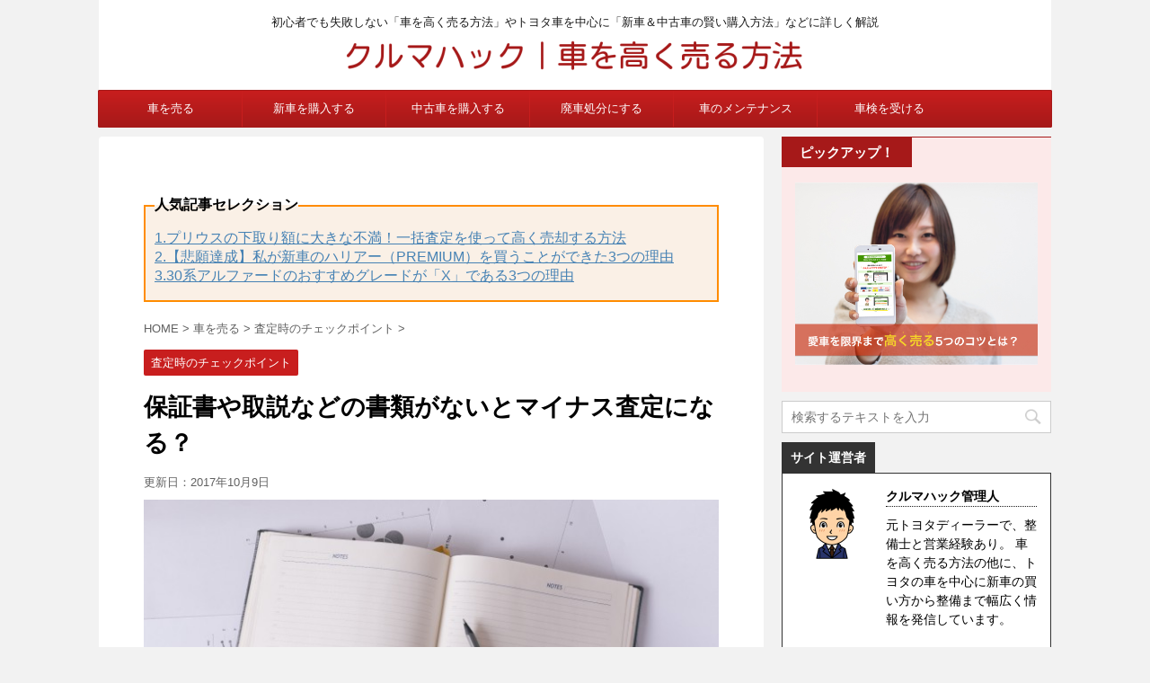

--- FILE ---
content_type: text/html; charset=UTF-8
request_url: http://kuruma-hack.net/document/
body_size: 19068
content:
<!DOCTYPE html>
<!--[if lt IE 7]>
<html class="ie6" lang="ja"> <![endif]-->
<!--[if IE 7]>
<html class="i7" lang="ja"> <![endif]-->
<!--[if IE 8]>
<html class="ie" lang="ja"> <![endif]-->
<!--[if gt IE 8]><!-->
<html lang="ja">
	<!--<![endif]-->
	<head prefix="og: http://ogp.me/ns# fb: http://ogp.me/ns/fb# article: http://ogp.me/ns/article#">
		<meta charset="UTF-8" >
		<meta name="viewport" content="width=device-width,initial-scale=1.0,user-scalable=no,viewport-fit=cover">
		<meta name="format-detection" content="telephone=no" >
		
		
		<link rel="alternate" type="application/rss+xml" title="クルマハック｜「車を高く売る方法」 RSS Feed" href="http://kuruma-hack.net/feed/" />
		<link rel="pingback" href="http://kuruma-hack.net/xmlrpc.php" >
		<!--[if lt IE 9]>
		<script src="http://kuruma-hack.net/wp-content/themes/affinger4/js/html5shiv.js"></script>
		<![endif]-->
				<title>保証書や取説などの書類がないとマイナス査定になる？ - クルマハック｜「車を高く売る方法」</title>
<link rel='dns-prefetch' href='//ajax.googleapis.com' />
<link rel='dns-prefetch' href='//fonts.googleapis.com' />
<link rel='dns-prefetch' href='//s.w.org' />
		<script type="text/javascript">
			window._wpemojiSettings = {"baseUrl":"https:\/\/s.w.org\/images\/core\/emoji\/2.3\/72x72\/","ext":".png","svgUrl":"https:\/\/s.w.org\/images\/core\/emoji\/2.3\/svg\/","svgExt":".svg","source":{"concatemoji":"http:\/\/kuruma-hack.net\/wp-includes\/js\/wp-emoji-release.min.js?ver=4.8.25"}};
			!function(t,a,e){var r,i,n,o=a.createElement("canvas"),l=o.getContext&&o.getContext("2d");function c(t){var e=a.createElement("script");e.src=t,e.defer=e.type="text/javascript",a.getElementsByTagName("head")[0].appendChild(e)}for(n=Array("flag","emoji4"),e.supports={everything:!0,everythingExceptFlag:!0},i=0;i<n.length;i++)e.supports[n[i]]=function(t){var e,a=String.fromCharCode;if(!l||!l.fillText)return!1;switch(l.clearRect(0,0,o.width,o.height),l.textBaseline="top",l.font="600 32px Arial",t){case"flag":return(l.fillText(a(55356,56826,55356,56819),0,0),e=o.toDataURL(),l.clearRect(0,0,o.width,o.height),l.fillText(a(55356,56826,8203,55356,56819),0,0),e===o.toDataURL())?!1:(l.clearRect(0,0,o.width,o.height),l.fillText(a(55356,57332,56128,56423,56128,56418,56128,56421,56128,56430,56128,56423,56128,56447),0,0),e=o.toDataURL(),l.clearRect(0,0,o.width,o.height),l.fillText(a(55356,57332,8203,56128,56423,8203,56128,56418,8203,56128,56421,8203,56128,56430,8203,56128,56423,8203,56128,56447),0,0),e!==o.toDataURL());case"emoji4":return l.fillText(a(55358,56794,8205,9794,65039),0,0),e=o.toDataURL(),l.clearRect(0,0,o.width,o.height),l.fillText(a(55358,56794,8203,9794,65039),0,0),e!==o.toDataURL()}return!1}(n[i]),e.supports.everything=e.supports.everything&&e.supports[n[i]],"flag"!==n[i]&&(e.supports.everythingExceptFlag=e.supports.everythingExceptFlag&&e.supports[n[i]]);e.supports.everythingExceptFlag=e.supports.everythingExceptFlag&&!e.supports.flag,e.DOMReady=!1,e.readyCallback=function(){e.DOMReady=!0},e.supports.everything||(r=function(){e.readyCallback()},a.addEventListener?(a.addEventListener("DOMContentLoaded",r,!1),t.addEventListener("load",r,!1)):(t.attachEvent("onload",r),a.attachEvent("onreadystatechange",function(){"complete"===a.readyState&&e.readyCallback()})),(r=e.source||{}).concatemoji?c(r.concatemoji):r.wpemoji&&r.twemoji&&(c(r.twemoji),c(r.wpemoji)))}(window,document,window._wpemojiSettings);
		</script>
		<style type="text/css">
img.wp-smiley,
img.emoji {
	display: inline !important;
	border: none !important;
	box-shadow: none !important;
	height: 1em !important;
	width: 1em !important;
	margin: 0 .07em !important;
	vertical-align: -0.1em !important;
	background: none !important;
	padding: 0 !important;
}
</style>
<link rel='stylesheet' id='sb-type-std-css'  href='http://kuruma-hack.net/wp-content/plugins/speech-bubble/css/sb-type-std.css?ver=4.8.25' type='text/css' media='all' />
<link rel='stylesheet' id='sb-type-fb-css'  href='http://kuruma-hack.net/wp-content/plugins/speech-bubble/css/sb-type-fb.css?ver=4.8.25' type='text/css' media='all' />
<link rel='stylesheet' id='sb-type-fb-flat-css'  href='http://kuruma-hack.net/wp-content/plugins/speech-bubble/css/sb-type-fb-flat.css?ver=4.8.25' type='text/css' media='all' />
<link rel='stylesheet' id='sb-type-ln-css'  href='http://kuruma-hack.net/wp-content/plugins/speech-bubble/css/sb-type-ln.css?ver=4.8.25' type='text/css' media='all' />
<link rel='stylesheet' id='sb-type-ln-flat-css'  href='http://kuruma-hack.net/wp-content/plugins/speech-bubble/css/sb-type-ln-flat.css?ver=4.8.25' type='text/css' media='all' />
<link rel='stylesheet' id='sb-type-pink-css'  href='http://kuruma-hack.net/wp-content/plugins/speech-bubble/css/sb-type-pink.css?ver=4.8.25' type='text/css' media='all' />
<link rel='stylesheet' id='sb-type-rtail-css'  href='http://kuruma-hack.net/wp-content/plugins/speech-bubble/css/sb-type-rtail.css?ver=4.8.25' type='text/css' media='all' />
<link rel='stylesheet' id='sb-type-drop-css'  href='http://kuruma-hack.net/wp-content/plugins/speech-bubble/css/sb-type-drop.css?ver=4.8.25' type='text/css' media='all' />
<link rel='stylesheet' id='sb-type-think-css'  href='http://kuruma-hack.net/wp-content/plugins/speech-bubble/css/sb-type-think.css?ver=4.8.25' type='text/css' media='all' />
<link rel='stylesheet' id='sb-no-br-css'  href='http://kuruma-hack.net/wp-content/plugins/speech-bubble/css/sb-no-br.css?ver=4.8.25' type='text/css' media='all' />
<link rel='stylesheet' id='st-affiliate-manager-common-css'  href='http://kuruma-hack.net/wp-content/plugins/st-affiliate-manager/Resources/assets/css/common.css?ver=1.3.0' type='text/css' media='all' />
<link rel='stylesheet' id='yyi_rinker_stylesheet-css'  href='http://kuruma-hack.net/wp-content/plugins/yyi-rinker/css/style.css?v=1.0.7&#038;ver=4.8.25' type='text/css' media='all' />
<link rel='stylesheet' id='parent-style-css'  href='http://kuruma-hack.net/wp-content/themes/affinger4/style.css?ver=4.8.25' type='text/css' media='all' />
<link rel='stylesheet' id='fonts-googleapis-montserrat-css'  href='https://fonts.googleapis.com/css?family=Montserrat%3A400&#038;ver=4.8.25' type='text/css' media='all' />
<link rel='stylesheet' id='normalize-css'  href='http://kuruma-hack.net/wp-content/themes/affinger4/css/normalize.css?ver=1.5.9' type='text/css' media='all' />
<link rel='stylesheet' id='font-awesome-css'  href='http://kuruma-hack.net/wp-content/themes/affinger4/css/fontawesome/css/font-awesome.min.css?ver=4.7.0' type='text/css' media='all' />
<link rel='stylesheet' id='style-css'  href='http://kuruma-hack.net/wp-content/themes/affinger4-child/style.css?ver=4.8.25' type='text/css' media='all' />
<link rel='stylesheet' id='single2-css'  href='http://kuruma-hack.net/wp-content/themes/affinger4/st-kanricss.php' type='text/css' media='all' />
<link rel='stylesheet' id='single-css'  href='http://kuruma-hack.net/wp-content/themes/affinger4/st-rankcss.php' type='text/css' media='all' />
<link rel='stylesheet' id='st-themecss-css'  href='http://kuruma-hack.net/wp-content/themes/affinger4/st-themecss-loader.php?ver=4.8.25' type='text/css' media='all' />
<script type='text/javascript' src='//ajax.googleapis.com/ajax/libs/jquery/1.11.3/jquery.min.js?ver=1.11.3'></script>
<script type='text/javascript' src='http://kuruma-hack.net/wp-content/plugins/yyi-rinker/js/event-tracking.js?v=1.0.7'></script>
<link rel='https://api.w.org/' href='http://kuruma-hack.net/wp-json/' />
<link rel='shortlink' href='http://kuruma-hack.net/?p=4695' />
<link rel="alternate" type="application/json+oembed" href="http://kuruma-hack.net/wp-json/oembed/1.0/embed?url=http%3A%2F%2Fkuruma-hack.net%2Fdocument%2F" />
<link rel="alternate" type="text/xml+oembed" href="http://kuruma-hack.net/wp-json/oembed/1.0/embed?url=http%3A%2F%2Fkuruma-hack.net%2Fdocument%2F&#038;format=xml" />
<script type="text/javascript" language="javascript">
    var vc_pid = "885253385";
</script><script type="text/javascript" src="//aml.valuecommerce.com/vcdal.js" async></script><meta name="robots" content="index, follow" />
<link rel="shortcut icon" href="http://kuruma-hack.net/wp-content/uploads/2017/03/s_286631.png" >
<link rel="canonical" href="http://kuruma-hack.net/document/" />
<style type="text/css">.broken_link, a.broken_link {
	text-decoration: line-through;
}</style>		<style type="text/css" id="wp-custom-css">
			/*
ここに独自の CSS を追加することができます。

詳しくは上のヘルプアイコンをクリックしてください。
*/
.sample07 {
    background: linear-gradient(transparent 60%, #ffff66 60%);
}		</style>
				<script>
		(function (i, s, o, g, r, a, m) {
			i['GoogleAnalyticsObject'] = r;
			i[r] = i[r] || function () {
					(i[r].q = i[r].q || []).push(arguments)
				}, i[r].l = 1 * new Date();
			a = s.createElement(o),
				m = s.getElementsByTagName(o)[0];
			a.async = 1;
			a.src = g;
			m.parentNode.insertBefore(a, m)
		})(window, document, 'script', '//www.google-analytics.com/analytics.js', 'ga');

		ga('create', 'UA-47618362-2', 'auto');
		ga('send', 'pageview');

	</script>
					


<script>
jQuery(function(){
    jQuery('.st-btn-open').click(function(){
        jQuery(this).next('.st-slidebox').stop(true, true).slideToggle();
    });
});
</script>
			</head>
	<body class="post-template-default single single-post postid-4695 single-format-standard not-front-page" >
				<div id="st-ami">
				<div id="wrapper" class="">
				<div id="wrapper-in">
					<header id="st-headwide">
						<div id="headbox-bg">
							<div class="clearfix" id="headbox">
										<nav id="s-navi" class="pcnone">
			<dl class="acordion">
				<dt class="trigger">
					<p><span class="op"><i class="fa fa-bars"></i></span></p>
		
					<!-- 追加メニュー -->
					
					<!-- 追加メニュー2 -->
					
						</dt>

				<dd class="acordion_tree">
				

										<div class="menu"><ul>
<li class="page_item page-item-633 page_item_has_children"><a href="http://kuruma-hack.net/sitemap/">サイトマップ</a>
<ul class='children'>
	<li class="page_item page-item-2"><a href="http://kuruma-hack.net/sitemap/hikaku/">おすすめの車一括査定サービス</a></li>
</ul>
</li>
</ul></div>
					<div class="clear"></div>

				</dd>
			</dl>
		</nav>
										<div id="header-l">
										
            
			
				<!-- キャプション -->
				                
					              		 	 <p class="descr sitenametop">
               		     	初心者でも失敗しない「車を高く売る方法」やトヨタ車を中心に「新車＆中古車の賢い購入方法」などに詳しく解説               			 </p>
					                    
				                
				<!-- ロゴ又はブログ名 -->
				              		  <p class="sitename"><a href="http://kuruma-hack.net/">
                  		                        		  <img class="sitename-bottom" alt="クルマハック｜「車を高く売る方法」" src="http://kuruma-hack.net/wp-content/uploads/2017/09/freefont_logo_hc-poo5-3-e1505566869146.png" >
                   		               		  </a></p>
            					<!-- ロゴ又はブログ名ここまで -->

			    
		
    									</div><!-- /#header-l -->
								<div id="header-r" class="smanone">
																		
								</div><!-- /#header-r -->
							</div><!-- /#headbox-bg -->
						</div><!-- /#headbox clearfix -->
					
<div id="gazou-wide">
			<div id="st-menubox">
			<div id="st-menuwide">
				<nav class="smanone clearfix"><ul id="menu-%e3%83%a1%e3%83%8b%e3%83%a5%e3%83%bc2" class="menu"><li id="menu-item-11855" class="menu-item menu-item-type-taxonomy menu-item-object-category current-post-ancestor menu-item-has-children menu-item-11855"><a href="http://kuruma-hack.net/category/%e8%bb%8a%e3%82%92%e9%ab%98%e3%81%8f%e5%a3%b2%e3%82%8b/">車を売る</a>
<ul  class="sub-menu">
	<li id="menu-item-11857" class="menu-item menu-item-type-taxonomy menu-item-object-category current-post-ancestor current-menu-parent current-post-parent menu-item-11857"><a href="http://kuruma-hack.net/category/%e8%bb%8a%e3%82%92%e9%ab%98%e3%81%8f%e5%a3%b2%e3%82%8b/%e6%9f%bb%e5%ae%9a%e5%a3%ab%e3%81%af%e3%81%a9%e3%81%93%e3%82%92%e3%83%81%e3%82%a7%e3%83%83%e3%82%af%e3%81%97%e3%81%a6%e3%81%84%e3%82%8b%ef%bc%9f/">査定時のチェックポイント</a></li>
	<li id="menu-item-11860" class="menu-item menu-item-type-taxonomy menu-item-object-category menu-item-11860"><a href="http://kuruma-hack.net/category/%e8%bb%8a%e3%82%92%e9%ab%98%e3%81%8f%e5%a3%b2%e3%82%8b/kurumauru/">車を売る基礎知識</a></li>
	<li id="menu-item-11859" class="menu-item menu-item-type-taxonomy menu-item-object-category menu-item-11859"><a href="http://kuruma-hack.net/category/%e8%bb%8a%e3%82%92%e9%ab%98%e3%81%8f%e5%a3%b2%e3%82%8b/timing/">車を売るタイミング</a></li>
	<li id="menu-item-11861" class="menu-item menu-item-type-taxonomy menu-item-object-category menu-item-11861"><a href="http://kuruma-hack.net/category/%e8%bb%8a%e3%82%92%e9%ab%98%e3%81%8f%e5%a3%b2%e3%82%8b/%e8%bb%8a%e3%82%92%e9%ab%98%e3%81%8f%e5%a3%b2%e3%82%8b%e3%83%86%e3%82%af%e3%83%8b%e3%83%83%e3%82%af/">車を高く売るテクニック</a></li>
	<li id="menu-item-11862" class="menu-item menu-item-type-taxonomy menu-item-object-category menu-item-11862"><a href="http://kuruma-hack.net/category/%e8%bb%8a%e3%82%92%e9%ab%98%e3%81%8f%e5%a3%b2%e3%82%8b/%e8%bb%8a%e5%a3%b2%e5%8d%b4%e4%bd%93%e9%a8%93%e8%ab%87/">車売却体験談</a></li>
	<li id="menu-item-11863" class="menu-item menu-item-type-taxonomy menu-item-object-category menu-item-11863"><a href="http://kuruma-hack.net/category/%e8%bb%8a%e3%82%92%e9%ab%98%e3%81%8f%e5%a3%b2%e3%82%8b/%e3%82%af%e3%83%ab%e3%83%9e%e3%82%92%e5%a3%b2%e3%82%8b%e3%81%9f%e3%82%81%e3%81%ab%e3%82%84%e3%81%a3%e3%81%a6%e3%81%af%e3%81%84%e3%81%91%e3%81%aa%e3%81%84%e3%81%93%e3%81%a8/">高く売れる車の特徴</a></li>
	<li id="menu-item-11858" class="menu-item menu-item-type-taxonomy menu-item-object-category menu-item-11858"><a href="http://kuruma-hack.net/category/%e8%bb%8a%e3%82%92%e9%ab%98%e3%81%8f%e5%a3%b2%e3%82%8b/jyunnbi/">車を売るための準備</a></li>
</ul>
</li>
<li id="menu-item-11853" class="menu-item menu-item-type-taxonomy menu-item-object-category menu-item-11853"><a href="http://kuruma-hack.net/category/%e6%96%b0%e8%bb%8a%e3%82%92%e8%b3%bc%e5%85%a5%e3%81%99%e3%82%8b/">新車を購入する</a></li>
<li id="menu-item-11851" class="menu-item menu-item-type-taxonomy menu-item-object-category menu-item-11851"><a href="http://kuruma-hack.net/category/%e4%b8%ad%e5%8f%a4%e8%bb%8a%e3%82%92%e8%b3%bc%e5%85%a5%e3%81%99%e3%82%8b/">中古車を購入する</a></li>
<li id="menu-item-11852" class="menu-item menu-item-type-taxonomy menu-item-object-category menu-item-11852"><a href="http://kuruma-hack.net/category/%e4%ba%8b%e6%95%85%e8%bb%8a%ef%bc%86%e4%bd%93%e9%a8%93%e8%a8%98/">廃車処分にする</a></li>
<li id="menu-item-11854" class="menu-item menu-item-type-taxonomy menu-item-object-category menu-item-11854"><a href="http://kuruma-hack.net/category/maintenance/">車のメンテナンス</a></li>
<li id="menu-item-11856" class="menu-item menu-item-type-taxonomy menu-item-object-category menu-item-11856"><a href="http://kuruma-hack.net/category/%e8%bb%8a%e6%a4%9c%e6%95%b4%e5%82%99/">車検を受ける</a></li>
</ul></nav>			</div>
		</div>
	</div>

					</header>
					<div id="content-w">
						
					
<div id="content" class="clearfix">
	<div id="contentInner">

		<main>
			<article>
				<div id="post-4695" class="st-post post-4695 post type-post status-publish format-standard has-post-thumbnail hentry category-28">
<fieldset style="word-wrap: break-word; margin: 36px 0px 16px; position: relative; padding: 16px 10px; border: 2px solid #ff8c00; background-color: #faf0e6; color: #000000;"><legend><strong>人気記事セレクション</strong></legend><a href="http://kuruma-hack.net/sitadori-kaitori/" target="_blank">1.プリウスの下取り額に大きな不満！一括査定を使って高く売却する方法</a> <br /><a href="http://kuruma-hack.net/premium-harrier/" target="_blank">2.【悲願達成】私が新車のハリアー（PREMIUM）を買うことができた3つの理由</a><br /><a href="http://kuruma-hack.net/alphard30-gradebest/" target="_blank">3.30系アルファードのおすすめグレードが「X」である3つの理由</a></a></fieldset>
			
									

					<!--ぱんくず -->
					<div id="breadcrumb">
					<ol itemscope itemtype="http://schema.org/BreadcrumbList">
							 <li itemprop="itemListElement" itemscope
      itemtype="http://schema.org/ListItem"><a href="http://kuruma-hack.net" itemprop="item"><span itemprop="name">HOME</span></a> > <meta itemprop="position" content="1" /></li>
													<li itemprop="itemListElement" itemscope
      itemtype="http://schema.org/ListItem"><a href="http://kuruma-hack.net/category/%e8%bb%8a%e3%82%92%e9%ab%98%e3%81%8f%e5%a3%b2%e3%82%8b/" itemprop="item">
							<span itemprop="name">車を売る</span> </a> &gt;<meta itemprop="position" content="2" /></li> 
													<li itemprop="itemListElement" itemscope
      itemtype="http://schema.org/ListItem"><a href="http://kuruma-hack.net/category/%e8%bb%8a%e3%82%92%e9%ab%98%e3%81%8f%e5%a3%b2%e3%82%8b/%e6%9f%bb%e5%ae%9a%e5%a3%ab%e3%81%af%e3%81%a9%e3%81%93%e3%82%92%e3%83%81%e3%82%a7%e3%83%83%e3%82%af%e3%81%97%e3%81%a6%e3%81%84%e3%82%8b%ef%bc%9f/" itemprop="item">
							<span itemprop="name">査定時のチェックポイント</span> </a> &gt;<meta itemprop="position" content="3" /></li> 
											</ol>
					</div>
					<!--/ ぱんくず -->

					<!--ループ開始 -->
										
										<p class="st-catgroup">
					<a href="http://kuruma-hack.net/category/%e8%bb%8a%e3%82%92%e9%ab%98%e3%81%8f%e5%a3%b2%e3%82%8b/%e6%9f%bb%e5%ae%9a%e5%a3%ab%e3%81%af%e3%81%a9%e3%81%93%e3%82%92%e3%83%81%e3%82%a7%e3%83%83%e3%82%af%e3%81%97%e3%81%a6%e3%81%84%e3%82%8b%ef%bc%9f/" title="View all posts in 査定時のチェックポイント" rel="category tag"><span class="catname st-catid28">査定時のチェックポイント</span></a>					</p>
									

					<h1 class="entry-title">保証書や取説などの書類がないとマイナス査定になる？</h1>

					<div class="blogbox ">
						<p><span class="kdate">
																							更新日：<time class="updated" datetime="2017-10-09T13:18:50+0900">2017年10月9日</time>
													</span></p>
					</div>

					
					<div class="mainbox">
						<div id="nocopy" ><!-- コピー禁止エリアここから -->
																										
							<div class="entry-content">
								<p><a href="http://kuruma-hack.net/wp-content/uploads/2015/10/e6d97f8afbd24288c9c38d0cb95025d9_m-e1443993024999.jpg"><img class="alignnone size-full wp-image-4728" src="http://kuruma-hack.net/wp-content/uploads/2015/10/e6d97f8afbd24288c9c38d0cb95025d9_m-e1443993024999.jpg" alt="保証書や取説などの書類がないとマイナス査定になる？" width="650" height="433" /></a><br />
車になにかトラブルがあったときにどうしましょうか？<br />
たぶんほとんどの方は、<b>取説（取扱説明書）</b>を見るはずです。</p>
<p>そしてその車の保証期間が残っているのであれば、<b>保証書</b>が必要になります。</p>
<p>また、点検整備をすることで<b>整備手帳に「点検記録」</b>が発行されます。<br />
このように、なにかトラブったときに調べる資料、<br />
なにかを証明したいときの資料、過去に行った整備の履歴、<br />
その全てが貴重な情報源となります。</p>
<p><b>話は変わって。</b><br />
では、その資料が車を査定を依頼するときの査定額に影響はあるのでしょうか。</p>
<p>「<strong>たかが紙切れ、そんなのなくたって関係ないぜー！</strong>」<br />
と思っているかもしれませんが、<br />
それは大きな勘違いです。査定に影響を及ぼす重要な書類なんですよねー！</p>

<!-- Quick Adsense WordPress Plugin: http://quickadsense.com/ -->
<div style="float:none;margin:10px 0 10px 0;text-align:center;">


    
        
                    <img src="http://www.rentracks.jp/adx/p.gifx?idx=0.9717.97590.4802.7043&dna=93751" border="0" height="1" width="1"><a href="http://www.rentracks.jp/adx/r.html?idx=0.9717.97590.4802.7043&dna=93751" rel="nofollow noopener" target="_blank"><span style="font-size: 1.20em;"><span style="color: #ff8c00;">►►</span>無料のナビクル車査定を利用してみる。</a>
<p style="margin-bottom:3em;"></p>                    
    
    

</div>

<div id="toc_container" class="no_bullets"><p class="toc_title">目次</p><ul class="toc_list"><li><a href="#i">保証書・整備手帳・取扱説明書の評価について</a><ul><li><a href="#i-2">保証書</a></li><li><a href="#i-3">整備手帳</a></li><li><a href="#i-4">取扱説明書</a></li><li><a href="#i-5">まとめ</a></li></ul></li></ul></div>
<h2><span id="i">保証書・整備手帳・取扱説明書の評価について</span></h2>
<p>意外かもしれませんが、<br />
このような書類関係でも査定には影響をしていきます。<br />
なぜなら、それぞれの意味をしっかり理解すると自ずと答えは出てきます。<br />
まずは、正式な査定基準についてお話しましょう。</p>
<table border="1" width="80%">
<tbody>
<tr>
<th rowspan="2">国産車</th>
<th colspan="2">保証書・整備手帳</th>
<th>取扱説明書</th>
</tr>
<tr>
<td>当〜5年</td>
<td>6年〜</td>
<td>全年</td>
</tr>
<tr>
<td>特・Ⅰ・Ⅱ</td>
<td>40</td>
<td>30</td>
<td>5</td>
</tr>
<tr>
<td>Ⅲ・Ⅳ・軽</td>
<td>20</td>
<td>10</td>
<td>5</td>
</tr>
</tbody>
</table>
<p><span style="color: #ff1e1e;"><b>※1点は1000円とする。</b></span></p>
<p>また、特・Ⅰ・Ⅱなどのクラス分けについては以下の記事をご覧ください。<br />
<span class="link-badge">LINK</span><a href="http://kuruma-hack.net/post-1389/" >サイズや排気量で決まる中古車査定クラス分け。</a></p>
<div style="background-color: #effbfb; border: dashed 1px #81DAF5; padding-top: 25px; padding-left: 10px; margin-bottom: 20px;">
<ol>
<li>保証書・整備手帳・取扱説明書の原本が確認できなかった場合は減点の扱いとする</li>
<li>汚損、破損の見られるものは減点の扱いとする</li>
</ol>
</div>
<p>以上のことから「汚いと査定額下げますよ」と言っているんですね。<br />
ちなみに、ここも大切で<strong>「保証書・整備手帳・取扱説明書」が3点揃っていたら、10点の加点をするということ。</strong><br />
3つ揃えば1万円ですからね。大きい額ですね。<br />
ではそれぞれ見ていきましょう。</p>
<h3><span id="i-2">保証書</span></h3>
<p><a href="http://kuruma-hack.net/wp-content/uploads/2015/10/IMG_2808-e1443991792968.jpg"><img class="alignnone size-full wp-image-4717" src="http://kuruma-hack.net/wp-content/uploads/2015/10/IMG_2808-e1443991792968.jpg" alt="IMG_2808" width="600" height="450" /></a></p>
<p>車の保証書といっても、家電製品のように別紙で保証書があるわけではありません。<br />
車の場合、メンテナンスノートと言って、<br />
保証書と整備手帳が同じ冊子として掲載している場合が殆どです。</p>
<p><a href="http://kuruma-hack.net/wp-content/uploads/2015/10/IMG_2809-e1443991877502.jpg"><img class="alignnone size-full wp-image-4718" src="http://kuruma-hack.net/wp-content/uploads/2015/10/IMG_2809-e1443991877502.jpg" alt="IMG_2809" width="600" height="363" /></a></p>
<p>ただ、本来の目的はメンテナンスノートととして使用する手帳です。<br />
車を売るだけではなく、<br />
転勤や購入店舗以外で保証を受けたりする際にも、<br />
保証書は必要になるので、一応確認しておこう。</p>
<p>購入店なら保証書がなくても、<br />
無償修理は受けられます。</p>
<h3><span id="i-3">整備手帳</span></h3>
<p><a href="http://kuruma-hack.net/wp-content/uploads/2015/10/IMG_2810-e1443991936483.jpg"><img class="alignnone size-full wp-image-4720" src="http://kuruma-hack.net/wp-content/uploads/2015/10/IMG_2810-e1443991936483.jpg" alt="IMG_2810" width="600" height="450" /></a></p>
<p>整備手帳の重要性は知っておいた方がいいでしょう。</p>
<p>その車の状態過去の状態がある程度わかり、<br />
現時点での損傷状態をある程度把握できる資料として<br />
大切な書類です。</p>
<p>その記録を参照して損傷箇所がわかることもある、<br />
重要な書類になります。</p>
<p>大体メンテナンスノートでは5年分の記録ができるような書式になっていますが、<br />
それ以降は定期点検記録簿にて記録していきます。</p>
<p>定期点検を行った記録は２年間保管してい置かなければならないので、<br />
とても大切な書類です。</p>
<p><a href="http://kuruma-hack.net/wp-content/uploads/2015/10/IMG_2811-e1443992024372.png"><img class="alignnone size-full wp-image-4721" src="http://kuruma-hack.net/wp-content/uploads/2015/10/IMG_2811-e1443992024372.png" alt="IMG_2811" width="600" height="450" /></a></p>
<p>陸運支局の監査の対象にもなる、書類なのです。<br />
数字の改ざんはもちろん、見積りと記録簿の内容が合致しているかなど、<br />
厳しくチェックされる資料と言えますよね。</p>
<h3><span id="i-4">取扱説明書</span></h3>
<p><a href="http://kuruma-hack.net/wp-content/uploads/2015/10/IMG_2807-e1443991908690.jpg"><img class="alignnone size-full wp-image-4719" src="http://kuruma-hack.net/wp-content/uploads/2015/10/IMG_2807-e1443991908690.jpg" alt="IMG_2807" width="600" height="450" /></a></p>
<p>これは皆さんもご存じだと思いますが、<br />
車の取扱説明書になります。<br />
新車から購入すると大体の方は積んでいますが、<br />
中古車にて購入したのであれば、付属されていない可能性があります。</p>
<p>5点（5,000円）とちょっとしたマイナス査定をされますが、<br />
積んでいないだけで5,000は勿体無いと思います。<br />
販売店でも3,000円程度で購入できるので、<br />
もしないのであれば、一冊用意しておいてもいいでしょう。</p>
<h3><span id="i-5">まとめ</span></h3>
<p>車を買い取りするときに、よくある話の中で、<br />
「治すぐらいなら、そのまま査定に出したほうがおトク」になることが往々にしてあります。</p>
<p>例えば、<br />
「<strong>傷によるマイナス査定＜＜その傷を修理する塗装費用</strong>」<br />
修理したほうが高いというパターンのほうが多いのです。</p>
<p>ただ、今回のケースは部品ではなく書類関係。<br />
傷を治すには専門知識や修理工場を見つけなければならないが、<br />
書類の不備とは違います。</p>
<p>保証書や取扱説明書がないだけで、<br />
マイナス査定になるなんて最高にもったいないことだと思うのです。</p>
<p>毎回しっかりと点検しているのに整備手帳がないだけで、<br />
20点（2万円）マイナス査定になる。<br />
このような事態になることだけは避けましょう。</p>
<p>手間の掛からない損失を面倒くさがってはいけませんからね。</p>


    
        
                    <img src="http://kuruma-hack.net/wp-content/uploads/2015/10/緑アイコン.001.png" alt="" width="585" height="107" class="alignnone size-full wp-image-4724" /><br>
<p style="margin-bottom:2.0em;"></p>
私は新車を購入するため、今まで乗っていたプリウスをディーラーに下取り査定を頼みましたが、<strong>予想してたよりもはるかに低い査定額でした。</strong><br>
<p style="margin-bottom:2.5em;"></p>
そこで、下取りを一旦辞めてネットから「車一括査定」を申し込み、複数の業者から同時に査定してもらったところ、<span class="ymarker"><span class="hutoaka">最大で234,000円</span></span>の価格差がついたのです。<br>
<p style="margin-bottom:2.5em;"></p>
しかも、はじめに<span style="color: #FF1E1E;"><b>「概算金額」</b></span>から教えてくれるので、自分の車の<span class="hutoaka">「相場価格」</span>もかんたんに知ることができる。<br>
<p style="margin-bottom:2.5em;"></p>
無料一括査定なら<span class="huto">最大の「10社」</span>買い取り業者を使って同時に比較ができることができますし、
申込みも<span class="huto">1分程度</span>で終わるのでおすすめ。
<br><p style="margin-bottom:2.5em;"></p>
<img src="http://www.rentracks.jp/adx/p.gifx?idx=0.9717.97590.4802.7043&dna=93751" border="0" height="1" width="1"><a href="http://www.rentracks.jp/adx/r.html?idx=0.9717.97590.4802.7043&dna=93751" rel="nofollow noopener" target="_blank"><div class="center"><span style="font-size: 1.20em;"><span style="color: #ff8c00;">►►</span>45秒でできる、無料の「ナビクル車査定」を見てみる。</span></div></a>
<p style="margin-bottom:1.5em;"></p>                    
    
    

&nbsp;<br />


    
        
                    <img src="http://www.rentracks.jp/adx/p.gifx?idx=0.9717.97590.4802.7043&dna=93751" border="0" height="1" width="1"><a href="http://www.rentracks.jp/adx/r.html?idx=0.9717.97590.4802.7043&dna=93751" rel="nofollow noopener" target="_blank"><img src="http://kuruma-hack.net/wp-content/uploads/2016/02/スクリーンショット-2016-02-22-07.33.21.png" alt="かんたん一括査定ガイド" width="685" height="252" class="alignnone size-full wp-image-7037" /></a>                    
    
    


<div style="font-size:0px;height:0px;line-height:0px;margin:0;padding:0;clear:both"></div>							</div>
						</div><!-- コピー禁止エリアここまで -->

												
					<div class="adbox">
				
							        
	
									<div style="padding-top:10px;">
						
							        
	
					</div>
							</div>
		
        
	

						
					</div><!-- .mainboxここまで -->

												
	<div class="sns">
	<ul class="clearfix">
		<!--ツイートボタン-->
		<li class="twitter"> 
		<a rel="nofollow" onclick="window.open('//twitter.com/intent/tweet?url=http%3A%2F%2Fkuruma-hack.net%2Fdocument%2F&text=%E4%BF%9D%E8%A8%BC%E6%9B%B8%E3%82%84%E5%8F%96%E8%AA%AC%E3%81%AA%E3%81%A9%E3%81%AE%E6%9B%B8%E9%A1%9E%E3%81%8C%E3%81%AA%E3%81%84%E3%81%A8%E3%83%9E%E3%82%A4%E3%83%8A%E3%82%B9%E6%9F%BB%E5%AE%9A%E3%81%AB%E3%81%AA%E3%82%8B%EF%BC%9F&tw_p=tweetbutton', '', 'width=500,height=450'); return false;"><i class="fa fa-twitter"></i><span class="snstext " >Twitter</span></a>
		</li>

		<!--シェアボタン-->      
		<li class="facebook">
		<a href="//www.facebook.com/sharer.php?src=bm&u=http%3A%2F%2Fkuruma-hack.net%2Fdocument%2F&t=%E4%BF%9D%E8%A8%BC%E6%9B%B8%E3%82%84%E5%8F%96%E8%AA%AC%E3%81%AA%E3%81%A9%E3%81%AE%E6%9B%B8%E9%A1%9E%E3%81%8C%E3%81%AA%E3%81%84%E3%81%A8%E3%83%9E%E3%82%A4%E3%83%8A%E3%82%B9%E6%9F%BB%E5%AE%9A%E3%81%AB%E3%81%AA%E3%82%8B%EF%BC%9F" target="_blank" rel="nofollow"><i class="fa fa-facebook"></i><span class="snstext " >Share</span>
		</a>
		</li>

		<!--Google+1ボタン-->
		<li class="googleplus">
		<a href="//plus.google.com/share?url=http%3A%2F%2Fkuruma-hack.net%2Fdocument%2F" target="_blank" rel="nofollow"><i class="fa fa-google-plus"></i><span class="snstext " >Google+</span></a>
		</li>

		<!--ポケットボタン-->      
		<li class="pocket">
		<a rel="nofollow" onclick="window.open('//getpocket.com/edit?url=http%3A%2F%2Fkuruma-hack.net%2Fdocument%2F&title=%E4%BF%9D%E8%A8%BC%E6%9B%B8%E3%82%84%E5%8F%96%E8%AA%AC%E3%81%AA%E3%81%A9%E3%81%AE%E6%9B%B8%E9%A1%9E%E3%81%8C%E3%81%AA%E3%81%84%E3%81%A8%E3%83%9E%E3%82%A4%E3%83%8A%E3%82%B9%E6%9F%BB%E5%AE%9A%E3%81%AB%E3%81%AA%E3%82%8B%EF%BC%9F', '', 'width=500,height=350'); return false;"><i class="fa fa-get-pocket"></i><span class="snstext " >Pocket</span></a></li>

		<!--はてブボタン-->  
		<li class="hatebu">       
			<a href="//b.hatena.ne.jp/entry/http://kuruma-hack.net/document/" class="hatena-bookmark-button" data-hatena-bookmark-layout="simple" title="保証書や取説などの書類がないとマイナス査定になる？" rel="nofollow"><span style="font-weight:bold" class="fa fa-hatena">B!</span><span class="snstext " >Hatena</span>
			</a><script type="text/javascript" src="//b.st-hatena.com/js/bookmark_button.js" charset="utf-8" async="async"></script>

		</li>

		<!--LINEボタン-->   
		<li class="line">
		<a href="//line.me/R/msg/text/?%E4%BF%9D%E8%A8%BC%E6%9B%B8%E3%82%84%E5%8F%96%E8%AA%AC%E3%81%AA%E3%81%A9%E3%81%AE%E6%9B%B8%E9%A1%9E%E3%81%8C%E3%81%AA%E3%81%84%E3%81%A8%E3%83%9E%E3%82%A4%E3%83%8A%E3%82%B9%E6%9F%BB%E5%AE%9A%E3%81%AB%E3%81%AA%E3%82%8B%EF%BC%9F%0Ahttp%3A%2F%2Fkuruma-hack.net%2Fdocument%2F" target="_blank" rel="nofollow"><i class="fa fa-comment" aria-hidden="true"></i><span class="snstext" >LINE</span></a>
		</li>     
	</ul>

	</div> 

													
						<p class="tagst">
							<i class="fa fa-folder-open-o" aria-hidden="true"></i>-<a href="http://kuruma-hack.net/category/%e8%bb%8a%e3%82%92%e9%ab%98%e3%81%8f%e5%a3%b2%e3%82%8b/%e6%9f%bb%e5%ae%9a%e5%a3%ab%e3%81%af%e3%81%a9%e3%81%93%e3%82%92%e3%83%81%e3%82%a7%e3%83%83%e3%82%af%e3%81%97%e3%81%a6%e3%81%84%e3%82%8b%ef%bc%9f/" rel="category tag">査定時のチェックポイント</a><br/>
													</p>

					<aside>

						<p class="author" style="display:none;"><a href="http://kuruma-hack.net/author/kuruma-hack/" title="kuruma-hack" class="vcard author"><span class="fn">author</span></a></p>
												<!--ループ終了-->
													<hr class="hrcss" />
<div id="comments">
     	<div id="respond" class="comment-respond">
		<h3 id="reply-title" class="comment-reply-title">comment <small><a rel="nofollow" id="cancel-comment-reply-link" href="/document/#respond" style="display:none;">コメントをキャンセル</a></small></h3>			<form action="http://kuruma-hack.net/wp-comments-post.php" method="post" id="commentform" class="comment-form">
				<p class="comment-notes"><span id="email-notes">メールアドレスが公開されることはありません。</span> <span class="required">*</span> が付いている欄は必須項目です</p><p class="comment-form-comment"><label for="comment">コメント</label> <textarea id="comment" name="comment" cols="45" rows="8" maxlength="65525" aria-required="true" required="required"></textarea></p><p class="comment-form-author"><label for="author">名前 <span class="required">*</span></label> <input id="author" name="author" type="text" value="" size="30" maxlength="245" aria-required='true' required='required' /></p>
<p class="comment-form-email"><label for="email">メール <span class="required">*</span></label> <input id="email" name="email" type="text" value="" size="30" maxlength="100" aria-describedby="email-notes" aria-required='true' required='required' /></p>
<p class="comment-form-url"><label for="url">サイト</label> <input id="url" name="url" type="text" value="" size="30" maxlength="200" /></p>
<p class="form-submit"><input name="submit" type="submit" id="submit" class="submit" value="コメントを送る" /> <input type='hidden' name='comment_post_ID' value='4695' id='comment_post_ID' />
<input type='hidden' name='comment_parent' id='comment_parent' value='0' />
</p><p style="display: none;"><input type="hidden" id="akismet_comment_nonce" name="akismet_comment_nonce" value="f8580b31cc" /></p><p style="display: none;"><input type="hidden" id="ak_js" name="ak_js" value="217"/></p><p class="tsa_param_field_tsa_" style="display:none;">email confirm<span class="required">*</span><input type="text" name="tsa_email_param_field___" id="tsa_email_param_field___" size="30" value="" />
	</p><p class="tsa_param_field_tsa_2" style="display:none;">post date<span class="required">*</span><input type="text" name="tsa_param_field_tsa_3" id="tsa_param_field_tsa_3" size="30" value="2026-01-20 04:29:41" />
	</p><p id="throwsSpamAway">日本語が含まれない投稿は無視されますのでご注意ください。（スパム対策）</p>			</form>
			</div><!-- #respond -->
	</div>

<!-- END singer -->
												<!--関連記事-->
						
			<h4 class="point"><span class="point-in">関連記事</span></h4>
<div class="kanren ">
										<dl class="clearfix">
				<dt><a href="http://kuruma-hack.net/side-1847/">
						
																<img width="150" height="150" src="http://kuruma-hack.net/wp-content/uploads/2015/06/IMG_16281-1024x5341-150x150.png" class="attachment-thumbnail size-thumbnail wp-post-image" alt="" srcset="http://kuruma-hack.net/wp-content/uploads/2015/06/IMG_16281-1024x5341-150x150.png 150w, http://kuruma-hack.net/wp-content/uploads/2015/06/IMG_16281-1024x5341-100x100.png 100w" sizes="(max-width: 150px) 100vw, 150px" />							
											</a></dt>
				<dd>
										<h5 class="kanren-t">
						<a href="http://kuruma-hack.net/side-1847/">
							一括査定業者が確認する車を査定するときのチェックポイント｜サイド側面						</a></h5>

											<div class="smanone">
							<p>一括見積り査定に出すときの査定士のチェックポイントです。 第一弾はフロント廻りの外装でしたが、今回はサイドの外装に移っていきます。 過去に、フロント、リアと記事を書いているので、 気になる方は記事をご ... </p>
						</div>
					
				</dd>
			</dl>
								<dl class="clearfix">
				<dt><a href="http://kuruma-hack.net/tirewheel23110/">
						
																<img width="150" height="150" src="http://kuruma-hack.net/wp-content/uploads/2018/07/クルマハック.001-150x150.png" class="attachment-thumbnail size-thumbnail wp-post-image" alt="クルマ売るときの商品価値 タイヤとホイールの査定ポイント！" srcset="http://kuruma-hack.net/wp-content/uploads/2018/07/クルマハック.001-150x150.png 150w, http://kuruma-hack.net/wp-content/uploads/2018/07/クルマハック.001-100x100.png 100w, http://kuruma-hack.net/wp-content/uploads/2018/07/クルマハック.001-300x300.png 300w, http://kuruma-hack.net/wp-content/uploads/2018/07/クルマハック.001-400x400.png 400w" sizes="(max-width: 150px) 100vw, 150px" />							
											</a></dt>
				<dd>
										<h5 class="kanren-t">
						<a href="http://kuruma-hack.net/tirewheel23110/">
							タイヤの残り溝やホイールの傷や損傷で査定金額が変化する？						</a></h5>

											<div class="smanone">
							<p>あなたの愛車を正確な金額で売るためには、必ず査定をすることが鉄則です。 査定といえば、ボディの傷やエンジンの状態ばかりに目を奪われがちですが、実はタイヤとホイールにも明確な査定基準が存在しているのです ... </p>
						</div>
					
				</dd>
			</dl>
								<dl class="clearfix">
				<dt><a href="http://kuruma-hack.net/mirror-crash/">
						
																<img width="150" height="150" src="http://kuruma-hack.net/wp-content/uploads/2015/10/IMG_28001-150x150.jpg" class="attachment-thumbnail size-thumbnail wp-post-image" alt="" srcset="http://kuruma-hack.net/wp-content/uploads/2015/10/IMG_28001-150x150.jpg 150w, http://kuruma-hack.net/wp-content/uploads/2015/10/IMG_28001-100x100.jpg 100w" sizes="(max-width: 150px) 100vw, 150px" />							
											</a></dt>
				<dd>
										<h5 class="kanren-t">
						<a href="http://kuruma-hack.net/mirror-crash/">
							サイドミラーが破損！どのぐらいマイナス査定になるのか？						</a></h5>

											<div class="smanone">
							<p>自動車事故で案外多いのが「サイドミラーの破損」ですよね。 突起している形状のせいか、 狭い道路ギリギリを走行して、ミラーをパッコーンとぶつけてしまうことも 多いパーツです。 ミラーは、車を運転する上で ... </p>
						</div>
					
				</dd>
			</dl>
								<dl class="clearfix">
				<dt><a href="http://kuruma-hack.net/furoamatto/">
						
																<img width="150" height="150" src="http://kuruma-hack.net/wp-content/uploads/2016/01/none1211-58-150x150.jpg" class="attachment-thumbnail size-thumbnail wp-post-image" alt="" srcset="http://kuruma-hack.net/wp-content/uploads/2016/01/none1211-58-150x150.jpg 150w, http://kuruma-hack.net/wp-content/uploads/2016/01/none1211-58-100x100.jpg 100w" sizes="(max-width: 150px) 100vw, 150px" />							
											</a></dt>
				<dd>
										<h5 class="kanren-t">
						<a href="http://kuruma-hack.net/furoamatto/">
							買い取りする車のフロアマットを外すとマイナス査定になるのか？						</a></h5>

											<div class="smanone">
							<p>査定するときには、先に必ず聞かれる「付属品取り外し」の有無。 オーディオ機器やナビゲーション機器また、アルミホイールなどは、 査定額にも影響します。 では、どの車にもほぼ、例外なく装着されている、 フ ... </p>
						</div>
					
				</dd>
			</dl>
								<dl class="clearfix">
				<dt><a href="http://kuruma-hack.net/mafura21304/">
						
																<img width="150" height="150" src="http://kuruma-hack.net/wp-content/uploads/2018/01/スクリーンショット-2018-01-22-15.09.52-150x150.png" class="attachment-thumbnail size-thumbnail wp-post-image" alt="" srcset="http://kuruma-hack.net/wp-content/uploads/2018/01/スクリーンショット-2018-01-22-15.09.52-150x150.png 150w, http://kuruma-hack.net/wp-content/uploads/2018/01/スクリーンショット-2018-01-22-15.09.52-100x100.png 100w, http://kuruma-hack.net/wp-content/uploads/2018/01/スクリーンショット-2018-01-22-15.09.52-300x300.png 300w, http://kuruma-hack.net/wp-content/uploads/2018/01/スクリーンショット-2018-01-22-15.09.52-400x400.png 400w" sizes="(max-width: 150px) 100vw, 150px" />							
											</a></dt>
				<dd>
										<h5 class="kanren-t">
						<a href="http://kuruma-hack.net/mafura21304/">
							マフラーが錆や腐食で故障すると査定にどれぐらい影響するのか？						</a></h5>

											<div class="smanone">
							<p>そろそろ車を売ろうと考えていたのですが、マフラーのどこか穴が開いて「機関車かっ」っていうぐらいうるさい。 このまま査定に出してしまうと多分大きな減点になりそうな予感がします。 そこで、マフラーから排気 ... </p>
						</div>
					
				</dd>
			</dl>
				</div>
						<!--ページナビ-->
						<div class="p-navi clearfix">
							<dl>
																	<dt>PREV</dt>
									<dd>
										<a href="http://kuruma-hack.net/service-car/">納車までの期間どうする？買取業者で代車は貸してくれるのか？</a>
									</dd>
																									<dt>NEXT</dt>
									<dd>
										<a href="http://kuruma-hack.net/manual/">査定してくれるの？マニュアル車の売却が可能な3つの特徴</a>
									</dd>
															</dl>
						</div>
					</aside>

				</div>
				<!--/post-->
			</article>
		</main>
	</div>
	<!-- /#contentInner -->
	<div id="side">
	<aside>

					<div class="side-topad">
				<div class="ad"><div class="freebox"><p class="p-free"><span class="p-entry-f">ピックアップ！</span></p><div class="free-inbox"><a href="http://kuruma-hack.net/high/" rel="noopener" target="_blank"><img src="http://kuruma-hack.net/wp-content/uploads/2018/08/クルマハック.001.jpeg" alt="車の限界まで高く売る5つのコツ" width="1024" height="768" class="alignnone size-full wp-image-23631" /></a></div></div></div><div class="ad"><div id="search">
	<form method="get" id="searchform" action="http://kuruma-hack.net/">
		<label class="hidden" for="s">
					</label>
		<input type="text" placeholder="検索するテキストを入力" value="" name="s" id="s" />
		<input type="image" src="http://kuruma-hack.net/wp-content/themes/affinger4/images/search.png" alt="検索" id="searchsubmit" />
	</form>
</div>
<!-- /stinger --> </div><div class="ad"><div class="st-author-box st-author-master"><ul id="st-tab-menu"><li class="active">サイト運営者</li></ul>	<div id="st-tab-box" class="clearfix">
		<div class="active">
			<dl>
			<dt>
				<img alt='kuruma-hack' src='http://kuruma-hack.net/wp-content/uploads/2017/10/kuruma-hack_avatar_1506996090-80x80.png' class='avatar avatar-80 photo' height='80' width='80' />			</dt>
			<dd>
				<p class="st-author-nickname">クルマハック管理人</p>
				<p class="st-author-description">元トヨタディーラーで、整備士と営業経験あり。
車を高く売る方法の他に、トヨタの車を中心に新車の買い方から整備まで幅広く情報を発信しています。</p>
				<p class="st-author-sns">
																								</p>
			</dd>
			</dl>
		</div>
	</div></div></div><div class="ad"><div class="freebox"><p class="p-free"><span class="p-entry-f">当サイト人気NO.1 車査定サイト</span></p><div class="free-inbox">

    
        
                    <img src="http://www.rentracks.jp/adx/p.gifx?idx=0.9717.97590.4802.7043&dna=93751" border="0" height="1" width="1"><a href="http://www.rentracks.jp/adx/r.html?idx=0.9717.97590.4802.7043&dna=93751" rel="nofollow noopener" target="_blank"><img src="http://kuruma-hack.net/wp-content/uploads/2017/10/4309029462992017677.gif" alt="" width="336" height="280" class="alignnone size-full wp-image-27619" />                    
    
    
</div></div></div><div class="ad"><p class="st-widgets-title">カテゴリー</p>		<ul>
	<li class="cat-item cat-item-97"><a href="http://kuruma-hack.net/category/gimon/" >車についての疑問や基礎知識</a> (10)
</li>
	<li class="cat-item cat-item-98"><a href="http://kuruma-hack.net/category/kariru/" >車を借りる</a> (3)
</li>
	<li class="cat-item cat-item-107"><a href="http://kuruma-hack.net/category/raize/" >RAIZE</a> (3)
</li>
	<li class="cat-item cat-item-16"><a href="http://kuruma-hack.net/category/%e8%bb%8a%e3%82%92%e9%ab%98%e3%81%8f%e5%a3%b2%e3%82%8b/" >車を売る</a> (155)
<ul class='children'>
	<li class="cat-item cat-item-18"><a href="http://kuruma-hack.net/category/%e8%bb%8a%e3%82%92%e9%ab%98%e3%81%8f%e5%a3%b2%e3%82%8b/%e8%bb%8a%e3%82%92%e9%ab%98%e3%81%8f%e5%a3%b2%e3%82%8b%e3%83%86%e3%82%af%e3%83%8b%e3%83%83%e3%82%af/" >車を高く売るテクニック</a> (46)
</li>
	<li class="cat-item cat-item-19"><a href="http://kuruma-hack.net/category/%e8%bb%8a%e3%82%92%e9%ab%98%e3%81%8f%e5%a3%b2%e3%82%8b/%e3%82%af%e3%83%ab%e3%83%9e%e3%82%92%e5%a3%b2%e3%82%8b%e3%81%9f%e3%82%81%e3%81%ab%e3%82%84%e3%81%a3%e3%81%a6%e3%81%af%e3%81%84%e3%81%91%e3%81%aa%e3%81%84%e3%81%93%e3%81%a8/" >高く売れる車の特徴</a> (8)
</li>
	<li class="cat-item cat-item-28"><a href="http://kuruma-hack.net/category/%e8%bb%8a%e3%82%92%e9%ab%98%e3%81%8f%e5%a3%b2%e3%82%8b/%e6%9f%bb%e5%ae%9a%e5%a3%ab%e3%81%af%e3%81%a9%e3%81%93%e3%82%92%e3%83%81%e3%82%a7%e3%83%83%e3%82%af%e3%81%97%e3%81%a6%e3%81%84%e3%82%8b%ef%bc%9f/" >査定時のチェックポイント</a> (14)
</li>
	<li class="cat-item cat-item-31"><a href="http://kuruma-hack.net/category/%e8%bb%8a%e3%82%92%e9%ab%98%e3%81%8f%e5%a3%b2%e3%82%8b/kurumauru/" >車を売る基礎知識</a> (51)
</li>
	<li class="cat-item cat-item-34"><a href="http://kuruma-hack.net/category/%e8%bb%8a%e3%82%92%e9%ab%98%e3%81%8f%e5%a3%b2%e3%82%8b/%e8%bb%8a%e5%a3%b2%e5%8d%b4%e4%bd%93%e9%a8%93%e8%ab%87/" >車売却体験談</a> (8)
</li>
	<li class="cat-item cat-item-39"><a href="http://kuruma-hack.net/category/%e8%bb%8a%e3%82%92%e9%ab%98%e3%81%8f%e5%a3%b2%e3%82%8b/%e6%9f%bb%e5%ae%9a%e8%a9%95%e4%be%a1%e3%83%9d%e3%82%a4%e3%83%b3%e3%83%88%e3%83%bb%e7%82%b9%e6%95%b0/" >査定評価ポイント・点数</a> (4)
</li>
	<li class="cat-item cat-item-49"><a href="http://kuruma-hack.net/category/%e8%bb%8a%e3%82%92%e9%ab%98%e3%81%8f%e5%a3%b2%e3%82%8b/jyunnbi/" >車を売るための準備</a> (5)
</li>
	<li class="cat-item cat-item-51"><a href="http://kuruma-hack.net/category/%e8%bb%8a%e3%82%92%e9%ab%98%e3%81%8f%e5%a3%b2%e3%82%8b/timing/" >車を売るタイミング</a> (18)
</li>
</ul>
</li>
	<li class="cat-item cat-item-10"><a href="http://kuruma-hack.net/category/%e6%96%b0%e8%bb%8a%e3%82%92%e8%b3%bc%e5%85%a5%e3%81%99%e3%82%8b/" >新車を購入する</a> (55)
<ul class='children'>
	<li class="cat-item cat-item-27"><a href="http://kuruma-hack.net/category/%e6%96%b0%e8%bb%8a%e3%82%92%e8%b3%bc%e5%85%a5%e3%81%99%e3%82%8b/%e6%96%b0%e8%bb%8a%e3%82%92%e8%b3%bc%e5%85%a5%e3%81%99%e3%82%8b%e3%81%9f%e3%82%81%e3%81%ae%e5%9f%ba%e7%a4%8e%e7%9f%a5%e8%ad%98/" >新車を購入するための基礎知識</a> (55)
</li>
</ul>
</li>
	<li class="cat-item cat-item-9"><a href="http://kuruma-hack.net/category/%e4%b8%ad%e5%8f%a4%e8%bb%8a%e3%82%92%e8%b3%bc%e5%85%a5%e3%81%99%e3%82%8b/" >中古車を購入する</a> (71)
<ul class='children'>
	<li class="cat-item cat-item-96"><a href="http://kuruma-hack.net/category/%e4%b8%ad%e5%8f%a4%e8%bb%8a%e3%82%92%e8%b3%bc%e5%85%a5%e3%81%99%e3%82%8b/sinko/" >新古車(未使用車)をお得に購入する。</a> (3)
</li>
	<li class="cat-item cat-item-45"><a href="http://kuruma-hack.net/category/%e4%b8%ad%e5%8f%a4%e8%bb%8a%e3%82%92%e8%b3%bc%e5%85%a5%e3%81%99%e3%82%8b/50%e4%b8%87%e5%86%86%e4%bb%a5%e4%b8%8b%e3%81%ae%e6%a0%bc%e5%ae%89%e4%b8%ad%e5%8f%a4%e8%bb%8a/" >予算50万円の格安中古車</a> (11)
</li>
	<li class="cat-item cat-item-21"><a href="http://kuruma-hack.net/category/%e4%b8%ad%e5%8f%a4%e8%bb%8a%e3%82%92%e8%b3%bc%e5%85%a5%e3%81%99%e3%82%8b/net-hanbai/" >ネット中古車販売</a> (10)
</li>
	<li class="cat-item cat-item-23"><a href="http://kuruma-hack.net/category/%e4%b8%ad%e5%8f%a4%e8%bb%8a%e3%82%92%e8%b3%bc%e5%85%a5%e3%81%99%e3%82%8b/%e4%b8%ad%e5%8f%a4%e8%bb%8a%e3%81%ae%e5%9f%ba%e7%a4%8e%e7%9f%a5%e8%ad%98/" >中古車を購入するための基礎</a> (44)
</li>
	<li class="cat-item cat-item-63"><a href="http://kuruma-hack.net/category/%e4%b8%ad%e5%8f%a4%e8%bb%8a%e3%82%92%e8%b3%bc%e5%85%a5%e3%81%99%e3%82%8b/tyukosya/" >新車よりも中古車を選ぶべき車種</a> (2)
</li>
</ul>
</li>
	<li class="cat-item cat-item-79"><a href="http://kuruma-hack.net/category/carcredit/" >自動車ローン</a> (1)
</li>
	<li class="cat-item cat-item-84"><a href="http://kuruma-hack.net/category/hikaku/" >比較する</a> (1)
</li>
	<li class="cat-item cat-item-57"><a href="http://kuruma-hack.net/category/kei/" >軽自動車</a> (15)
<ul class='children'>
	<li class="cat-item cat-item-76"><a href="http://kuruma-hack.net/category/kei/model-kei/" >モデル別おすすめ軽自動車</a> (2)
</li>
	<li class="cat-item cat-item-78"><a href="http://kuruma-hack.net/category/kei/kei-melit/" >軽自動車の基礎知識</a> (5)
</li>
	<li class="cat-item cat-item-83"><a href="http://kuruma-hack.net/category/kei/catalog/" >軽自動車カタログ</a> (2)
</li>
	<li class="cat-item cat-item-85"><a href="http://kuruma-hack.net/category/kei/kei-choice/" >軽自動車の選び方</a> (5)
</li>
</ul>
</li>
	<li class="cat-item cat-item-81"><a href="http://kuruma-hack.net/category/suv/" >SUV</a> (6)
<ul class='children'>
	<li class="cat-item cat-item-82"><a href="http://kuruma-hack.net/category/suv/suvkiso/" >SUVの基礎知識</a> (6)
</li>
</ul>
</li>
	<li class="cat-item cat-item-11"><a href="http://kuruma-hack.net/category/blog/" >クルマハックブログ</a> (6)
</li>
	<li class="cat-item cat-item-2"><a href="http://kuruma-hack.net/category/%e3%83%88%e3%83%a8%e3%82%bf/" >トヨタ</a> (35)
</li>
	<li class="cat-item cat-item-73"><a href="http://kuruma-hack.net/category/harrier/" >ハリアー</a> (19)
</li>
	<li class="cat-item cat-item-67"><a href="http://kuruma-hack.net/category/aqua/" >アクア</a> (10)
</li>
	<li class="cat-item cat-item-60"><a href="http://kuruma-hack.net/category/alphard/" >アルファード</a> (42)
</li>
	<li class="cat-item cat-item-75"><a href="http://kuruma-hack.net/category/estima/" >エスティマ</a> (10)
</li>
	<li class="cat-item cat-item-68"><a href="http://kuruma-hack.net/category/c-hr/" >C-HR</a> (21)
</li>
	<li class="cat-item cat-item-74"><a href="http://kuruma-hack.net/category/landcruiser/" >ランドクルーザー</a> (16)
</li>
	<li class="cat-item cat-item-44"><a href="http://kuruma-hack.net/category/%e3%83%8f%e3%82%a4%e3%82%a8%e3%83%bc%e3%82%b9/" >ハイエース</a> (50)
<ul class='children'>
	<li class="cat-item cat-item-62"><a href="http://kuruma-hack.net/category/%e3%83%8f%e3%82%a4%e3%82%a8%e3%83%bc%e3%82%b9/met/" >モデリスタコンプリートカー</a> (3)
</li>
</ul>
</li>
	<li class="cat-item cat-item-42"><a href="http://kuruma-hack.net/category/%e3%83%97%e3%83%aa%e3%82%a6%e3%82%b9/" >プリウス</a> (49)
</li>
	<li class="cat-item cat-item-43"><a href="http://kuruma-hack.net/category/%e3%83%9b%e3%83%b3%e3%83%80/" >ホンダ</a> (1)
</li>
	<li class="cat-item cat-item-55"><a href="http://kuruma-hack.net/category/suzuki/" >スズキ</a> (23)
<ul class='children'>
	<li class="cat-item cat-item-56"><a href="http://kuruma-hack.net/category/suzuki/jimny/" >ジムニー</a> (18)
</li>
	<li class="cat-item cat-item-65"><a href="http://kuruma-hack.net/category/suzuki/hustler/" >ハスラー</a> (4)
</li>
</ul>
</li>
	<li class="cat-item cat-item-12"><a href="http://kuruma-hack.net/category/%e3%83%ac%e3%82%af%e3%82%b5%e3%82%b9/" >レクサス</a> (6)
</li>
	<li class="cat-item cat-item-40"><a href="http://kuruma-hack.net/category/%e7%a8%8e%e9%87%91%e3%83%87%e3%83%bc%e3%82%bf%e3%83%99%e3%83%bc%e3%82%b9/" >車にまつわる統計データ</a> (5)
</li>
	<li class="cat-item cat-item-33"><a href="http://kuruma-hack.net/category/%e4%ba%8b%e6%95%85%e8%bb%8a%ef%bc%86%e4%bd%93%e9%a8%93%e8%a8%98/" >廃車処分にする</a> (36)
</li>
	<li class="cat-item cat-item-37"><a href="http://kuruma-hack.net/category/%e8%bb%8a%e3%81%ae%e9%81%b8%e3%81%b3%e6%96%b9/" >車の選び方</a> (13)
</li>
	<li class="cat-item cat-item-38"><a href="http://kuruma-hack.net/category/maintenance/" >車のメンテナンス</a> (122)
<ul class='children'>
	<li class="cat-item cat-item-50"><a href="http://kuruma-hack.net/category/maintenance/%e3%83%90%e3%83%83%e3%83%86%e3%83%aa%e3%83%bc%e3%83%88%e3%83%a9%e3%83%96%e3%83%ab/" >バッテリートラブル</a> (19)
</li>
	<li class="cat-item cat-item-52"><a href="http://kuruma-hack.net/category/maintenance/%e8%bb%8a%e3%81%ae%e6%95%85%e9%9a%9c%e3%83%88%e3%83%a9%e3%83%96%e3%83%ab/" >車の故障トラブル</a> (89)
</li>
	<li class="cat-item cat-item-66"><a href="http://kuruma-hack.net/category/maintenance/tire/" >タイヤ</a> (11)
</li>
</ul>
</li>
	<li class="cat-item cat-item-53"><a href="http://kuruma-hack.net/category/%e8%bb%8a%e6%a4%9c%e6%95%b4%e5%82%99/" >車検を受ける</a> (40)
</li>
	<li class="cat-item cat-item-46"><a href="http://kuruma-hack.net/category/%e8%87%aa%e5%8b%95%e8%bb%8a%e4%bf%9d%e9%99%ba/" >自動車保険</a> (6)
</li>
	<li class="cat-item cat-item-58"><a href="http://kuruma-hack.net/category/caraccessory/" >カーアクセサリー</a> (35)
<ul class='children'>
	<li class="cat-item cat-item-80"><a href="http://kuruma-hack.net/category/caraccessory/child/" >チャイルドシート</a> (1)
</li>
	<li class="cat-item cat-item-47"><a href="http://kuruma-hack.net/category/caraccessory/%e3%81%8a%e3%81%99%e3%81%99%e3%82%81%e3%82%ab%e3%83%bc%e3%82%b0%e3%83%83%e3%82%ba/" >おすすめカーグッズ</a> (13)
</li>
	<li class="cat-item cat-item-54"><a href="http://kuruma-hack.net/category/caraccessory/etc/" >ETC</a> (7)
</li>
	<li class="cat-item cat-item-59"><a href="http://kuruma-hack.net/category/caraccessory/navigation/" >カーナビゲーション</a> (9)
</li>
	<li class="cat-item cat-item-61"><a href="http://kuruma-hack.net/category/caraccessory/driverecorder/" >ドライブレコーダー</a> (5)
</li>
</ul>
</li>
	<li class="cat-item cat-item-8"><a href="http://kuruma-hack.net/category/%e8%bb%8a%e3%81%a8%e3%81%8a%e9%87%91%e3%81%ab%e3%81%a4%e3%81%84%e3%81%a6/" >車の変更手続き</a> (9)
</li>
		</ul>
</div>			</div>
		
					<div class="kanren ">
										<dl class="clearfix">
				<dt><a href="http://kuruma-hack.net/covid27492/">
						
															<img width="150" height="150" src="http://kuruma-hack.net/wp-content/uploads/2020/03/20200228-00010019-abema-000-1-view-150x150.jpg" class="attachment-thumbnail size-thumbnail wp-post-image" alt="" srcset="http://kuruma-hack.net/wp-content/uploads/2020/03/20200228-00010019-abema-000-1-view-150x150.jpg 150w, http://kuruma-hack.net/wp-content/uploads/2020/03/20200228-00010019-abema-000-1-view-100x100.jpg 100w, http://kuruma-hack.net/wp-content/uploads/2020/03/20200228-00010019-abema-000-1-view-300x300.jpg 300w" sizes="(max-width: 150px) 100vw, 150px" />							
						
					</a></dt>
				<dd>
										<div class="blog_info ">
						<p>2020/03/02</p>
					</div>
					<h5><a href="http://kuruma-hack.net/covid27492/">新型コロナウィルスの影響で車検期間が1ヶ月延長される！？</a></h5>

					
				</dd>
			</dl>
								<dl class="clearfix">
				<dt><a href="http://kuruma-hack.net/suv27455/">
						
															<img width="150" height="150" src="http://kuruma-hack.net/wp-content/uploads/2020/02/IMG_7365-150x150.jpg" class="attachment-thumbnail size-thumbnail wp-post-image" alt="" srcset="http://kuruma-hack.net/wp-content/uploads/2020/02/IMG_7365-150x150.jpg 150w, http://kuruma-hack.net/wp-content/uploads/2020/02/IMG_7365-100x100.jpg 100w, http://kuruma-hack.net/wp-content/uploads/2020/02/IMG_7365-300x300.jpg 300w, http://kuruma-hack.net/wp-content/uploads/2020/02/IMG_7365-400x400.jpg 400w" sizes="(max-width: 150px) 100vw, 150px" />							
						
					</a></dt>
				<dd>
										<div class="blog_info ">
						<p>2020/02/25</p>
					</div>
					<h5><a href="http://kuruma-hack.net/suv27455/">どんなSUVを選んでいいかわからない？6つのカテゴリーから整理しよう！</a></h5>

					
				</dd>
			</dl>
								<dl class="clearfix">
				<dt><a href="http://kuruma-hack.net/kakugata27431/">
						
															<img width="150" height="150" src="http://kuruma-hack.net/wp-content/uploads/2020/02/アイキャッチノーマル.001-150x150.png" class="attachment-thumbnail size-thumbnail wp-post-image" alt="" srcset="http://kuruma-hack.net/wp-content/uploads/2020/02/アイキャッチノーマル.001-150x150.png 150w, http://kuruma-hack.net/wp-content/uploads/2020/02/アイキャッチノーマル.001-100x100.png 100w, http://kuruma-hack.net/wp-content/uploads/2020/02/アイキャッチノーマル.001-300x300.png 300w, http://kuruma-hack.net/wp-content/uploads/2020/02/アイキャッチノーマル.001-400x400.png 400w" sizes="(max-width: 150px) 100vw, 150px" />							
						
					</a></dt>
				<dd>
										<div class="blog_info ">
						<p>2020/02/13</p>
					</div>
					<h5><a href="http://kuruma-hack.net/kakugata27431/">四角い車が好き！角型デザインの「国産車」厳選8台！</a></h5>

					
				</dd>
			</dl>
								<dl class="clearfix">
				<dt><a href="http://kuruma-hack.net/harrierkau27409/">
						
															<img width="150" height="150" src="http://kuruma-hack.net/wp-content/uploads/2020/02/har1706_05_s-600x412-150x150.jpg" class="attachment-thumbnail size-thumbnail wp-post-image" alt="" srcset="http://kuruma-hack.net/wp-content/uploads/2020/02/har1706_05_s-600x412-150x150.jpg 150w, http://kuruma-hack.net/wp-content/uploads/2020/02/har1706_05_s-600x412-100x100.jpg 100w, http://kuruma-hack.net/wp-content/uploads/2020/02/har1706_05_s-600x412-300x300.jpg 300w, http://kuruma-hack.net/wp-content/uploads/2020/02/har1706_05_s-600x412-400x400.jpg 400w" sizes="(max-width: 150px) 100vw, 150px" />							
						
					</a></dt>
				<dd>
										<div class="blog_info ">
						<p>2020/02/07</p>
					</div>
					<h5><a href="http://kuruma-hack.net/harrierkau27409/">2020年！現行型ハリアーを最後に安く購入できる2つの理由</a></h5>

					
				</dd>
			</dl>
								<dl class="clearfix">
				<dt><a href="http://kuruma-hack.net/fj27342/">
						
															<img width="150" height="150" src="http://kuruma-hack.net/wp-content/uploads/2020/01/アイキャッチノーマル.001-150x150.png" class="attachment-thumbnail size-thumbnail wp-post-image" alt="" srcset="http://kuruma-hack.net/wp-content/uploads/2020/01/アイキャッチノーマル.001-150x150.png 150w, http://kuruma-hack.net/wp-content/uploads/2020/01/アイキャッチノーマル.001-100x100.png 100w, http://kuruma-hack.net/wp-content/uploads/2020/01/アイキャッチノーマル.001-300x300.png 300w, http://kuruma-hack.net/wp-content/uploads/2020/01/アイキャッチノーマル.001-400x400.png 400w" sizes="(max-width: 150px) 100vw, 150px" />							
						
					</a></dt>
				<dd>
										<div class="blog_info ">
						<p>2020/01/29</p>
					</div>
					<h5><a href="http://kuruma-hack.net/fj27342/">FJクルーザーのエンジン警告ランプとVSCランプが点灯した！故障原因と修理までの流れを解説する。</a></h5>

					
				</dd>
			</dl>
				</div>		
		
		<div id="scrollad">
						<!--ここにgoogleアドセンスコードを貼ると規約違反になるので注意して下さい-->
			
		</div>
	</aside>
</div>
<!-- /#side -->
</div>
<!--/#content -->
</div><!-- /contentw -->
<footer>
<div id="footer">
<div id="footer-in">

	<!-- フッターのメインコンテンツ -->
	<h3 class="footerlogo">
	<!-- ロゴ又はブログ名 -->
			<a href="http://kuruma-hack.net/">
				
			<img alt="クルマハック｜「車を高く売る方法」" src="http://kuruma-hack.net/wp-content/uploads/2017/09/kurumahack12-e1505566151596.png" >
					</a>
		</h3>
			<p>
			<a href="http://kuruma-hack.net/">初心者でも失敗しない「車を高く売る方法」やトヨタ車を中心に「新車＆中古車の賢い購入方法」などに詳しく解説</a>
		</p>
			
</div>
</div>
</footer>
</div>
<!-- /#wrapperin -->
</div>
<!-- /#wrapper -->
</div><!-- /#st-ami -->
<p class="copyr" data-copyr>Copyright&copy; クルマハック｜「車を高く売る方法」 ,  2026 All&ensp;Rights Reserved Powered by <a href="http://manualstinger.com/cr" rel="nofollow">AFFINGER4</a>.</p><script type='text/javascript' src='http://kuruma-hack.net/wp-includes/js/comment-reply.min.js?ver=4.8.25'></script>
<script type='text/javascript'>
/* <![CDATA[ */
var tocplus = {"visibility_show":"\u8868\u793a","visibility_hide":"\u975e\u8868\u793a","width":"100%"};
/* ]]> */
</script>
<script type='text/javascript' src='http://kuruma-hack.net/wp-content/plugins/table-of-contents-plus/front.min.js?ver=1509'></script>
<script type='text/javascript' src='http://kuruma-hack.net/wp-content/themes/affinger4/js/base.js?ver=4.8.25'></script>
<script type='text/javascript' src='http://kuruma-hack.net/wp-content/themes/affinger4/js/scroll.js?ver=4.8.25'></script>
<script type='text/javascript' src='http://kuruma-hack.net/wp-content/themes/affinger4/js/jquery.tubular.1.0.js?ver=4.8.25'></script>
<script type='text/javascript' src='http://kuruma-hack.net/wp-includes/js/wp-embed.min.js?ver=4.8.25'></script>
<script type='text/javascript' src='http://kuruma-hack.net/wp-content/plugins/throws-spam-away/js/tsa_params.min.js?ver=2.8.2'></script>
<script async="async" type='text/javascript' src='http://kuruma-hack.net/wp-content/plugins/akismet/_inc/form.js?ver=4.1'></script>
	<script>
		(function (window, document, $, undefined) {
			'use strict';

			$(function () {
				var s = $('[data-copyr]'), t = $('#footer-in');
				
				s.length && t.length && t.append(s);
			});
		}(window, window.document, jQuery));
	</script>		<div id="page-top"><a href="#wrapper" class="fa fa-angle-up"></a></div>
	</body></html>


--- FILE ---
content_type: application/javascript; charset=utf-8;
request_url: http://dalc.valuecommerce.com/app3?p=885253385&_s=http%3A%2F%2Fkuruma-hack.net%2Fdocument%2F&vf=iVBORw0KGgoAAAANSUhEUgAAAAMAAAADCAYAAABWKLW%2FAAAAMElEQVQYV2NkFGP4nxHJwhA4kYWBUeuZ0P%2Btu3YyaL%2ByYmDczdX1P%2BDZCQYdgXUMAPM8DZNIH3smAAAAAElFTkSuQmCC
body_size: 841
content:
vc_linkswitch_callback({"t":"696f04bb","r":"aW8EuwACNQkS36DLCooAHwqKCJQG8g","ub":"aW8EugAIKuYS36DLCooFuwqKC%2FBSNw%3D%3D","vcid":"IipaXE4GfMx6vSJEWnfSL19ZYI1WAtgSiHhpjlGv2TXjSGy9tWODgQ","vcpub":"0.144649","mini-shopping.yahoo.co.jp":{"a":"2695956","m":"2201292","g":"5adad8048c"},"shopping.geocities.jp":{"a":"2695956","m":"2201292","g":"5adad8048c"},"l":4,"shopping.yahoo.co.jp":{"a":"2695956","m":"2201292","g":"5adad8048c"},"p":885253385,"paypaymall.yahoo.co.jp":{"a":"2695956","m":"2201292","g":"5adad8048c"},"s":3209574,"approach.yahoo.co.jp":{"a":"2695956","m":"2201292","g":"5adad8048c"},"paypaystep.yahoo.co.jp":{"a":"2695956","m":"2201292","g":"5adad8048c"}})

--- FILE ---
content_type: text/plain
request_url: https://www.google-analytics.com/j/collect?v=1&_v=j102&a=1586931034&t=pageview&_s=1&dl=http%3A%2F%2Fkuruma-hack.net%2Fdocument%2F&ul=en-us%40posix&dt=%E4%BF%9D%E8%A8%BC%E6%9B%B8%E3%82%84%E5%8F%96%E8%AA%AC%E3%81%AA%E3%81%A9%E3%81%AE%E6%9B%B8%E9%A1%9E%E3%81%8C%E3%81%AA%E3%81%84%E3%81%A8%E3%83%9E%E3%82%A4%E3%83%8A%E3%82%B9%E6%9F%BB%E5%AE%9A%E3%81%AB%E3%81%AA%E3%82%8B%EF%BC%9F%20-%20%E3%82%AF%E3%83%AB%E3%83%9E%E3%83%8F%E3%83%83%E3%82%AF%EF%BD%9C%E3%80%8C%E8%BB%8A%E3%82%92%E9%AB%98%E3%81%8F%E5%A3%B2%E3%82%8B%E6%96%B9%E6%B3%95%E3%80%8D&sr=1280x720&vp=1280x720&_u=IEBAAEABAAAAACAAI~&jid=1905558023&gjid=1437357813&cid=1344083581.1768883386&tid=UA-47618362-2&_gid=588917974.1768883386&_r=1&_slc=1&z=1212427575
body_size: -285
content:
2,cG-JBMXKT1X8F